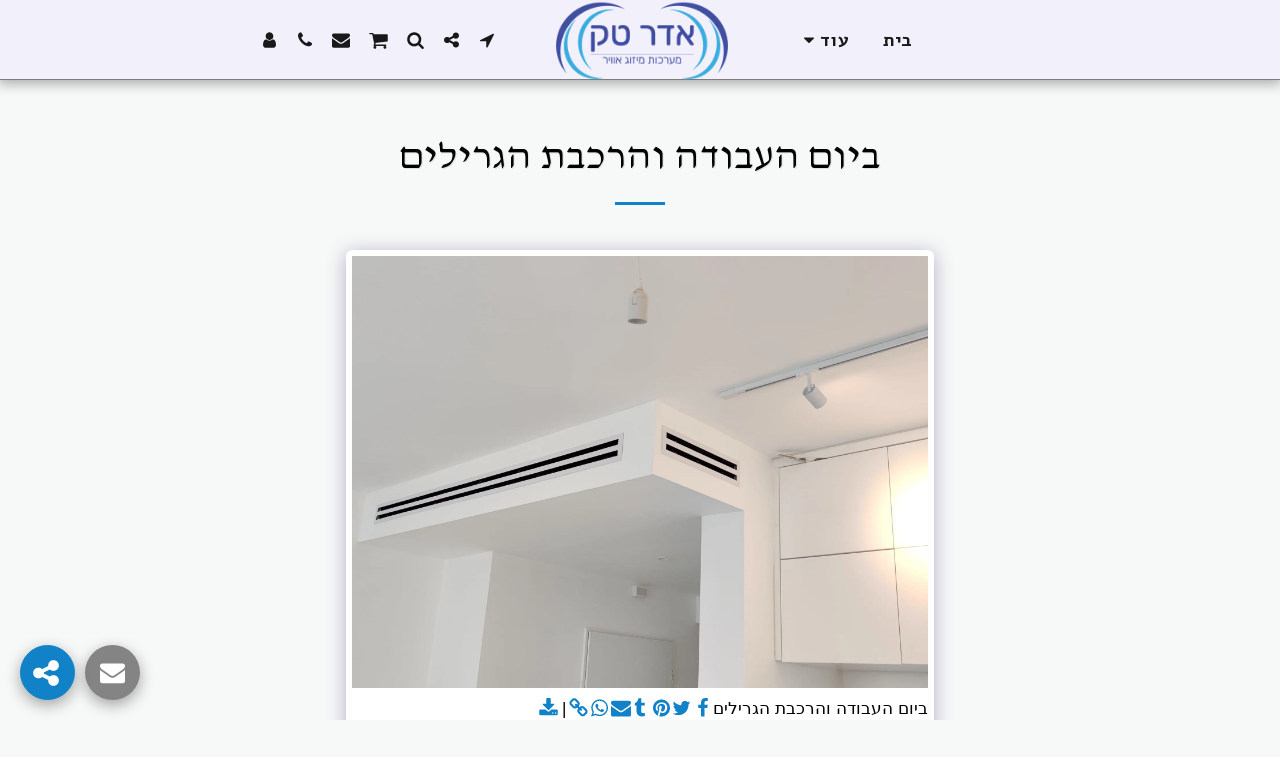

--- FILE ---
content_type: text/html; charset=utf-8
request_url: https://www.google.com/recaptcha/api2/aframe
body_size: 266
content:
<!DOCTYPE HTML><html><head><meta http-equiv="content-type" content="text/html; charset=UTF-8"></head><body><script nonce="IxLF57S627ytXopAlpokAg">/** Anti-fraud and anti-abuse applications only. See google.com/recaptcha */ try{var clients={'sodar':'https://pagead2.googlesyndication.com/pagead/sodar?'};window.addEventListener("message",function(a){try{if(a.source===window.parent){var b=JSON.parse(a.data);var c=clients[b['id']];if(c){var d=document.createElement('img');d.src=c+b['params']+'&rc='+(localStorage.getItem("rc::a")?sessionStorage.getItem("rc::b"):"");window.document.body.appendChild(d);sessionStorage.setItem("rc::e",parseInt(sessionStorage.getItem("rc::e")||0)+1);localStorage.setItem("rc::h",'1769901435668');}}}catch(b){}});window.parent.postMessage("_grecaptcha_ready", "*");}catch(b){}</script></body></html>